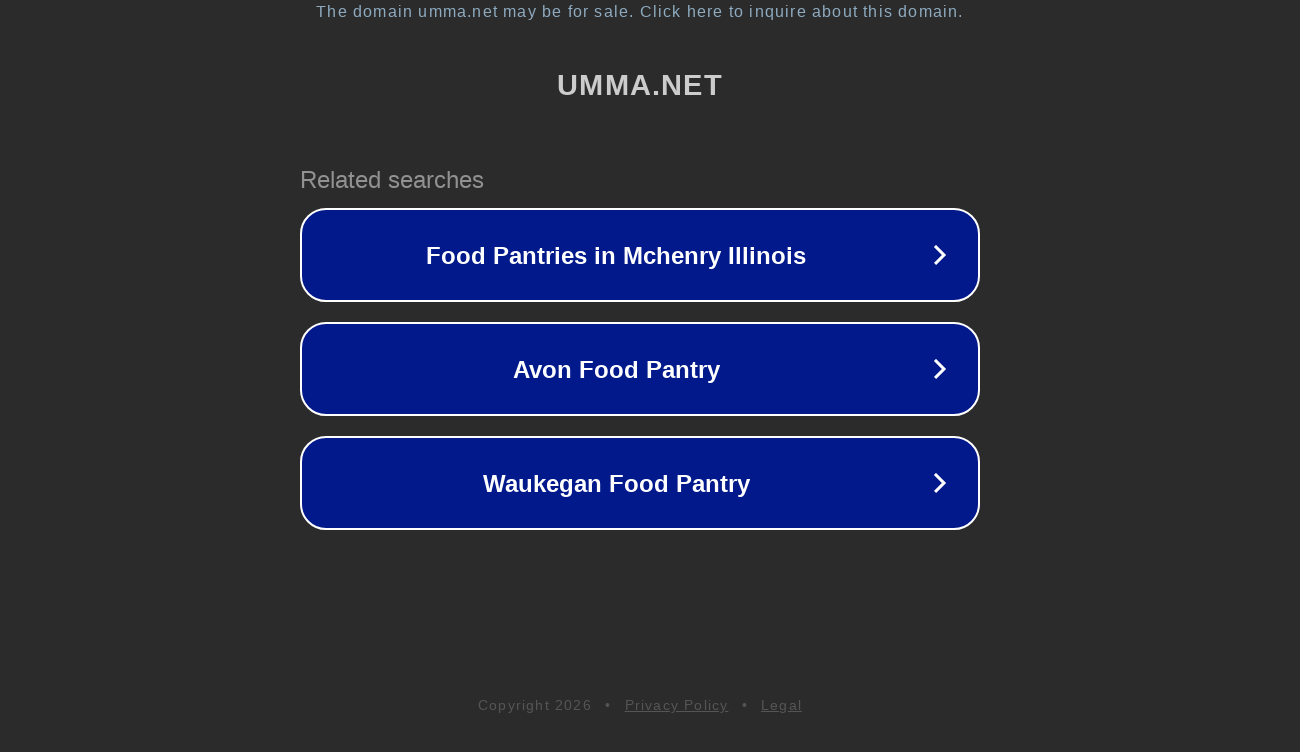

--- FILE ---
content_type: text/html; charset=utf-8
request_url: http://ww25.forum.umma.net/
body_size: 1058
content:
<!doctype html>
<html data-adblockkey="MFwwDQYJKoZIhvcNAQEBBQADSwAwSAJBANDrp2lz7AOmADaN8tA50LsWcjLFyQFcb/P2Txc58oYOeILb3vBw7J6f4pamkAQVSQuqYsKx3YzdUHCvbVZvFUsCAwEAAQ==_ANR6XJxPuhuv8Prcjj74EPOXhWgztGTBc0BI87iP5MlCjmnft/JxmPR3dlMuyoCNeox07lCtfzz3GJkH8dx2JA==" lang="en" style="background: #2B2B2B;">
<head>
    <meta charset="utf-8">
    <meta name="viewport" content="width=device-width, initial-scale=1">
    <link rel="icon" href="[data-uri]">
    <link rel="preconnect" href="https://www.google.com" crossorigin>
</head>
<body>
<div id="target" style="opacity: 0"></div>
<script>window.park = "[base64]";</script>
<script src="/bxdZfKEZR.js"></script>
</body>
</html>
